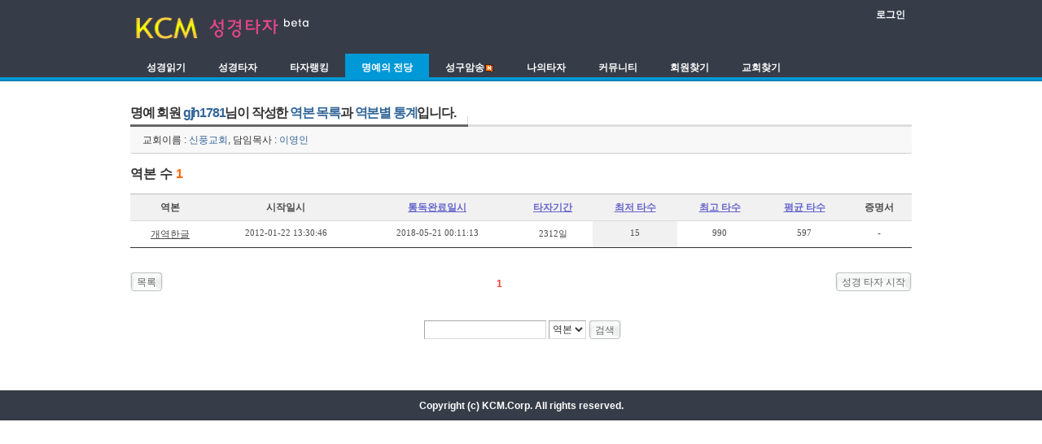

--- FILE ---
content_type: text/html; charset=euc-kr
request_url: http://kcm.kr/bible_taja/?act=dispTajaHonorMemberBible&uid=gjh1781&sort=minTasu
body_size: 7398
content:
 <!DOCTYPE html PUBLIC "-//W3C//DTD XHTML 1.0 Transitional//EN" "http://www.w3.org/TR/xhtml1/DTD/xhtml1-transitional.dtd">
<html lang="ko" xml:lang="ko" xmlns="http://www.w3.org/1999/xhtml" />
<head>
<meta http-equiv="Content-Type" content="text/html; charset=euc-kr" />
<meta http-equiv="expires" content="-1" />
<meta http-equiv="pragma" content="no-cache" />
<meta http-equiv="cache-control" content="no-cache" />
<title>명예의 전당 :: KCM 성경 타자</title>
<link rel="shortcut icon" href="./common/img/taja_favicon.ico" />
<link type="text/css" rel="stylesheet" href="./common/css/default.css" />
<link type="text/css" rel="stylesheet" href="./layouts/gy_taja/css/layout.css" />
<link type="text/css" rel="stylesheet" href="./layouts/gy_taja/css/layout_content.css" />
<link type="text/css" rel="stylesheet" href="./modules/taja/tpl/css/board.css" />
<script type="text/javascript" src="./common/js/jquery-1.4.2.min.js"></script>
<script type="text/javascript" src="./modules/taja/tpl/js/fame.js"></script>
<script type="text/javascript">
var act = 'dispTajaHonorMemberBible';
</script>
</head>
<body>
<div id="gy" class="fixed black">
	<div id="container" class="c">
		<div id="header">
			<h1 class="noMargin">
				<a href="http://kcm.kr/"><img src="./common/img/logo_kcm_20100901.gif" class="imgButton" width="89" height="29" alt="KCM"></a>
				<a href="./"><img src="./common/img/logo_sub_bible_taja_20100901.gif" class="imgButton" width="140" height="29" alt="성경타자 beta"></a>
			</h1>
			<hr />
			<ul class="account">
				<li class="log">
											<strong><a href="http://kcm.kr/login.php?gourl=http://kcm.kr/bible_taja/?act=dispTajaHonorMemberBible">로그인</a></strong>
									</li>
			</ul>
			<hr />
			<ul class="gnb">
							<li class="darkblue"><a href="http://kcm.kr/bible_taja/?act=dispTajaReadBible"><span>성경읽기</span></a></li>
							<li class="darkblue"><a href="http://kcm.kr/bible_taja/?act=dispTajaBibleTheme"><span>성경타자</span></a></li>
							<li class="darkblue"><a href="http://kcm.kr/bible_taja/?act=dispTajaRanking"><span>타자랭킹</span></a></li>
							<li class="darkblue selected"><a href="http://kcm.kr/bible_taja/?act=dispTajaHallOfFame"><span>명예의 전당</span></a></li>
							<li class="darkblue"><a href="http://kcm.kr/bible_taja/?act=dispTajaReciteList"><span>성구암송<img src="./common/img/icon/icon_ani_new.gif" width="12" height="12" style="vertical-align:middle" title="신규 서비스" /></span></a></li>
							<li class="darkblue"><a href="http://kcm.kr/bible_taja/?act=dispMyInfo"><span>나의타자</span></a></li>
							<li class="darkblue"><a href="http://kcm.kr/bible_taja/?act=dispBoardList"><span>커뮤니티</span></a></li>
							<li class="darkblue"><a href="http://kcm.kr/bible_taja/?act=dispTajaMemberList"><span>회원찾기</span></a></li>
							<li class="darkblue"><a href="http://kcm.kr/bible_taja/?act=dispTajaChurchList"><span>교회찾기</span></a></li>
						</ul>
		</div>
		<hr />
		<div id="body">
						<div id="content">
			<div class="board">
 		<div class="boardHeader">
		<div class="boardTitle">
			<h2 class="boardTitleText">명예 회원 <span style="color:#336699; font-size:16px; font-weight:bold;">gjh1781</span>님이 작성한  <span style="color:#336699; font-size:16px;  font-weight:bold;">역본 목록</span>과  <span style="color:#336699; font-size:16px;  font-weight:bold;">역본별 통계</span>입니다. </h2>
		</div>
				<p class="boardDescription">교회이름 : <span style="color:#336699;">신풍교회</span>, 담임목사 : <span style="color:#336699;">이영인</span></p>
			</div>
			<div class="boardInformation">
		<div class="infoSum">
			역본 수 <strong>1</strong>
		</div>
		<div class="infoView">
			<ul>
				<li></li>
			</ul>
		</div>
	</div>
	
	<form action="./" method="get" class="boardListForm">
	<fieldset>
       		<legend>List of Articles</legend>
	        <table cellspacing="0" border="1" summary="List of Articles" class="boardList">
		<thead>
			<tr>
							<th class="author">역본</th>																																							<th class="date">시작일시</th>																																							<th class="date"><a href="./?act=dispTajaHonorMemberBible&uid=gjh1781&sort=endDate" title="" class="uLine">통독완료일시</a></th>																																							<th class="date"><a href="./?act=dispTajaHonorMemberBible&uid=gjh1781&sort=fDateDiff" title="" class="uLine">타자기간</a></th>																																							<th class="text"><a href="./?act=dispTajaHonorMemberBible&uid=gjh1781&sort=minTasu" title="" class="uLine">최저 타수</a></th>																																							<th class="text"><a href="./?act=dispTajaHonorMemberBible&uid=gjh1781&sort=maxTasu" title="" class="uLine">최고 타수</a></th>																																							<th class="text"><a href="./?act=dispTajaHonorMemberBible&uid=gjh1781&sort=avgTasu" title="" class="uLine">평균 타수</a></th>																																							<th class="text">증명서</th>						</tr>
		</thead>
		<tbody>
					<tr>
									<td class="text"><a href="./?act=dispTajaHonorMemberBibleTheme&uid=gjh1781&bkind=1&readCount=1" class="uLine">개역한글</a></td>																																																	<td class="date">2012-01-22 13:30:46</td>																																																	<td class="date">2018-05-21 00:11:13</td>																																																	<td class="num">2312일</td>																																																	<td class="num" style="background:#f1f1f1;">15</td>																																																	<td class="num">990</td>																																																	<td class="num">597</td>																																																	<td class="text">-</td>							</tr>
							</tbody>
		</table>
	</fieldset>
	</form>
	<div class="boardNavigation">
		<div class="buttonLeft">
		<a href="./?act=dispTajaHonorMemberBible&uid=gjh1781" class="buttonOfficial"><span>목록</span></a>
	</div>
				<div class="buttonRight">
		<a href="./?act=dispTajaBibleTheme" class="buttonOfficial"><span>성경 타자 시작</span></a>
	</div>
			<div class="pagination">
	<strong>1</strong>	</div>
</div>
	<form action="./" method="get" onsubmit="return procBoardSearchFilter(this)" id="fo_search" class="boardSearchForm">
	<input type="hidden" name="act" value="dispTajaHonorMemberBible" />
	<input type="hidden" name="uid" value="gjh1781" />
	<fieldset>
        	<legend>Board Search</legend>
		<input type="text" name="search_keyword" value="" class="inputText" accesskey="S" title="" />
		<select name="search_target">
						<option value="bible_name" >역본</option>
					</select>
		<span class="buttonOfficial"><input type="submit" value="검색" /></span>
	</fieldset>
	</form>
</div>
			</div>
			<hr />
		</div>
		<hr />
		<div id="footer">
			<address>
			<strong>Copyright (c) KCM.Corp. All rights reserved.</strong>
			</address>
		</div>
	</div>
</div>
<div id="mwsh" class="mwsh">
	<div class="bg"></div>
	<div class="fg">
		<h1>성경타자 통독 증명서</h1>
		<ul>
			<li class="kov" onclick="viewCertificate('ko','h')"><span>한글</span></li>
			<li class="env" onclick="viewCertificate('en','h')"><span>영문</span></li>
		</ul>
		<a href="#" onClick="document.getElementById('mwsh').style.display='none'" class="close">X</a>
	</div>  
</div>
	</body>
</html>